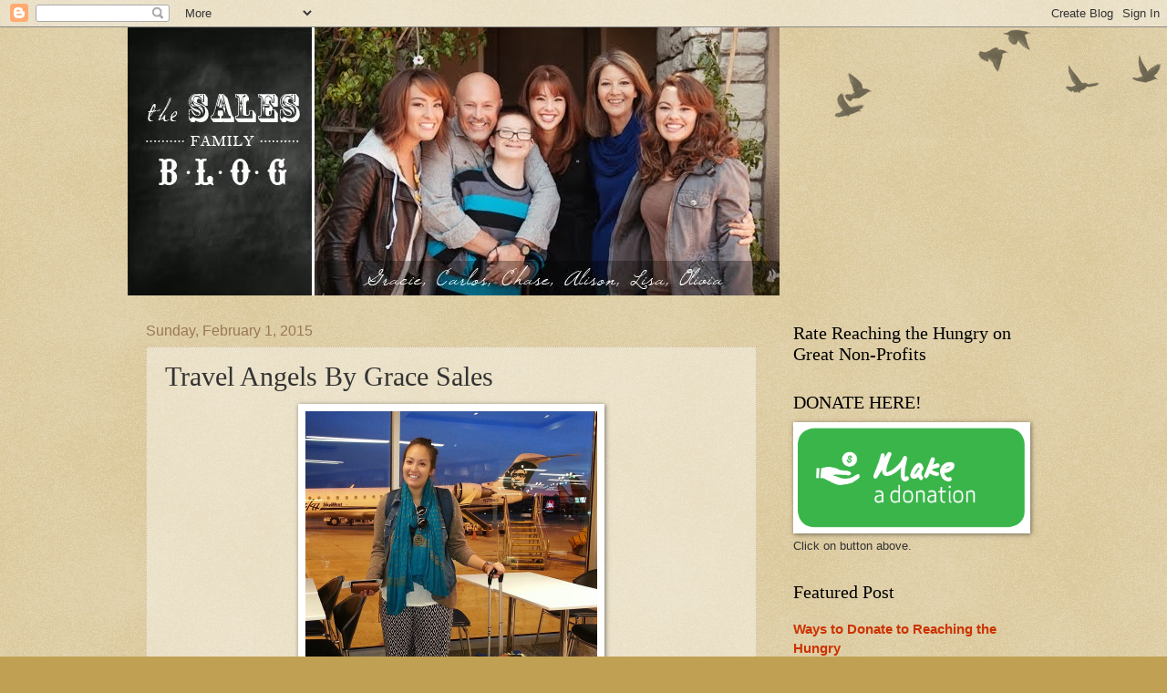

--- FILE ---
content_type: text/html; charset=UTF-8
request_url: https://www.salesministry.org/2015/02/travel-angels-by-grace-sales.html
body_size: 20924
content:
<!DOCTYPE html>
<html class='v2' dir='ltr' xmlns='http://www.w3.org/1999/xhtml' xmlns:b='http://www.google.com/2005/gml/b' xmlns:data='http://www.google.com/2005/gml/data' xmlns:expr='http://www.google.com/2005/gml/expr'>
<head>
<link href='https://www.blogger.com/static/v1/widgets/335934321-css_bundle_v2.css' rel='stylesheet' type='text/css'/>
<meta content='width=1100' name='viewport'/>
<meta content='text/html; charset=UTF-8' http-equiv='Content-Type'/>
<meta content='blogger' name='generator'/>
<link href='https://www.salesministry.org/favicon.ico' rel='icon' type='image/x-icon'/>
<link href='http://www.salesministry.org/2015/02/travel-angels-by-grace-sales.html' rel='canonical'/>
<link rel="alternate" type="application/atom+xml" title="Sales Family Ministry Newsletter - Atom" href="https://www.salesministry.org/feeds/posts/default" />
<link rel="alternate" type="application/rss+xml" title="Sales Family Ministry Newsletter - RSS" href="https://www.salesministry.org/feeds/posts/default?alt=rss" />
<link rel="service.post" type="application/atom+xml" title="Sales Family Ministry Newsletter - Atom" href="https://www.blogger.com/feeds/3022839975232008141/posts/default" />

<link rel="alternate" type="application/atom+xml" title="Sales Family Ministry Newsletter - Atom" href="https://www.salesministry.org/feeds/8341500159743387491/comments/default" />
<!--Can't find substitution for tag [blog.ieCssRetrofitLinks]-->
<link href='https://blogger.googleusercontent.com/img/b/R29vZ2xl/AVvXsEgXBvVof25wLjt26N6HZ6xB_2jLOnheMweVNQ3h9y_2AjcoH6HHb1KHqlr33OTmWDuukARLjuU6doIyxWKdLOFCUwGtWExrVClRzL9m60vTtxAYHz4ZktvPaLbS97DwQL_Xh19OGRi6E2Tl/s1600/Gracie+at+SAN.jpg' rel='image_src'/>
<meta content='http://www.salesministry.org/2015/02/travel-angels-by-grace-sales.html' property='og:url'/>
<meta content='Travel Angels By Grace Sales' property='og:title'/>
<meta content='This blog is about mission&#39;s work all around the world.' property='og:description'/>
<meta content='https://blogger.googleusercontent.com/img/b/R29vZ2xl/AVvXsEgXBvVof25wLjt26N6HZ6xB_2jLOnheMweVNQ3h9y_2AjcoH6HHb1KHqlr33OTmWDuukARLjuU6doIyxWKdLOFCUwGtWExrVClRzL9m60vTtxAYHz4ZktvPaLbS97DwQL_Xh19OGRi6E2Tl/w1200-h630-p-k-no-nu/Gracie+at+SAN.jpg' property='og:image'/>
<title>Sales Family Ministry Newsletter: Travel Angels By Grace Sales</title>
<style id='page-skin-1' type='text/css'><!--
/*
-----------------------------------------------
Blogger Template Style
Name:     Watermark
Designer: Blogger
URL:      www.blogger.com
----------------------------------------------- */
/* Use this with templates/1ktemplate-*.html */
/* Content
----------------------------------------------- */
body {
font: normal normal 14px Arial, Tahoma, Helvetica, FreeSans, sans-serif;
color: #333333;
background: #c0a154 url(//www.blogblog.com/1kt/watermark/body_background_birds.png) repeat scroll top left;
}
html body .content-outer {
min-width: 0;
max-width: 100%;
width: 100%;
}
.content-outer {
font-size: 92%;
}
a:link {
text-decoration:none;
color: #cc3300;
}
a:visited {
text-decoration:none;
color: #993322;
}
a:hover {
text-decoration:underline;
color: #ff3300;
}
.body-fauxcolumns .cap-top {
margin-top: 30px;
background: transparent url(//www.blogblog.com/1kt/watermark/body_overlay_birds.png) no-repeat scroll top right;
height: 121px;
}
.content-inner {
padding: 0;
}
/* Header
----------------------------------------------- */
.header-inner .Header .titlewrapper,
.header-inner .Header .descriptionwrapper {
padding-left: 20px;
padding-right: 20px;
}
.Header h1 {
font: normal normal 60px Georgia, Utopia, 'Palatino Linotype', Palatino, serif;
color: #ffffff;
text-shadow: 2px 2px rgba(0, 0, 0, .1);
}
.Header h1 a {
color: #ffffff;
}
.Header .description {
font-size: 140%;
color: #997755;
}
/* Tabs
----------------------------------------------- */
.tabs-inner .section {
margin: 0 20px;
}
.tabs-inner .PageList, .tabs-inner .LinkList, .tabs-inner .Labels {
margin-left: -11px;
margin-right: -11px;
background-color: transparent;
border-top: 0 solid #ffffff;
border-bottom: 0 solid #ffffff;
-moz-box-shadow: 0 0 0 rgba(0, 0, 0, .3);
-webkit-box-shadow: 0 0 0 rgba(0, 0, 0, .3);
-goog-ms-box-shadow: 0 0 0 rgba(0, 0, 0, .3);
box-shadow: 0 0 0 rgba(0, 0, 0, .3);
}
.tabs-inner .PageList .widget-content,
.tabs-inner .LinkList .widget-content,
.tabs-inner .Labels .widget-content {
margin: -3px -11px;
background: transparent none  no-repeat scroll right;
}
.tabs-inner .widget ul {
padding: 2px 25px;
max-height: 34px;
background: transparent none no-repeat scroll left;
}
.tabs-inner .widget li {
border: none;
}
.tabs-inner .widget li a {
display: inline-block;
padding: .25em 1em;
font: normal normal 20px Georgia, Utopia, 'Palatino Linotype', Palatino, serif;
color: #cc3300;
border-right: 1px solid #c0a154;
}
.tabs-inner .widget li:first-child a {
border-left: 1px solid #c0a154;
}
.tabs-inner .widget li.selected a, .tabs-inner .widget li a:hover {
color: #000000;
}
/* Headings
----------------------------------------------- */
h2 {
font: normal normal 20px Georgia, Utopia, 'Palatino Linotype', Palatino, serif;
color: #000000;
margin: 0 0 .5em;
}
h2.date-header {
font: normal normal 16px Arial, Tahoma, Helvetica, FreeSans, sans-serif;
color: #997755;
}
/* Main
----------------------------------------------- */
.main-inner .column-center-inner,
.main-inner .column-left-inner,
.main-inner .column-right-inner {
padding: 0 5px;
}
.main-outer {
margin-top: 0;
background: transparent none no-repeat scroll top left;
}
.main-inner {
padding-top: 30px;
}
.main-cap-top {
position: relative;
}
.main-cap-top .cap-right {
position: absolute;
height: 0;
width: 100%;
bottom: 0;
background: transparent none repeat-x scroll bottom center;
}
.main-cap-top .cap-left {
position: absolute;
height: 245px;
width: 280px;
right: 0;
bottom: 0;
background: transparent none no-repeat scroll bottom left;
}
/* Posts
----------------------------------------------- */
.post-outer {
padding: 15px 20px;
margin: 0 0 25px;
background: transparent url(//www.blogblog.com/1kt/watermark/post_background_birds.png) repeat scroll top left;
_background-image: none;
border: dotted 1px #ccbb99;
-moz-box-shadow: 0 0 0 rgba(0, 0, 0, .1);
-webkit-box-shadow: 0 0 0 rgba(0, 0, 0, .1);
-goog-ms-box-shadow: 0 0 0 rgba(0, 0, 0, .1);
box-shadow: 0 0 0 rgba(0, 0, 0, .1);
}
h3.post-title {
font: normal normal 30px Georgia, Utopia, 'Palatino Linotype', Palatino, serif;
margin: 0;
}
.comments h4 {
font: normal normal 30px Georgia, Utopia, 'Palatino Linotype', Palatino, serif;
margin: 1em 0 0;
}
.post-body {
font-size: 105%;
line-height: 1.5;
position: relative;
}
.post-header {
margin: 0 0 1em;
color: #997755;
}
.post-footer {
margin: 10px 0 0;
padding: 10px 0 0;
color: #997755;
border-top: dashed 1px #777777;
}
#blog-pager {
font-size: 140%
}
#comments .comment-author {
padding-top: 1.5em;
border-top: dashed 1px #777777;
background-position: 0 1.5em;
}
#comments .comment-author:first-child {
padding-top: 0;
border-top: none;
}
.avatar-image-container {
margin: .2em 0 0;
}
/* Comments
----------------------------------------------- */
.comments .comments-content .icon.blog-author {
background-repeat: no-repeat;
background-image: url([data-uri]);
}
.comments .comments-content .loadmore a {
border-top: 1px solid #777777;
border-bottom: 1px solid #777777;
}
.comments .continue {
border-top: 2px solid #777777;
}
/* Widgets
----------------------------------------------- */
.widget ul, .widget #ArchiveList ul.flat {
padding: 0;
list-style: none;
}
.widget ul li, .widget #ArchiveList ul.flat li {
padding: .35em 0;
text-indent: 0;
border-top: dashed 1px #777777;
}
.widget ul li:first-child, .widget #ArchiveList ul.flat li:first-child {
border-top: none;
}
.widget .post-body ul {
list-style: disc;
}
.widget .post-body ul li {
border: none;
}
.widget .zippy {
color: #777777;
}
.post-body img, .post-body .tr-caption-container, .Profile img, .Image img,
.BlogList .item-thumbnail img {
padding: 5px;
background: #fff;
-moz-box-shadow: 1px 1px 5px rgba(0, 0, 0, .5);
-webkit-box-shadow: 1px 1px 5px rgba(0, 0, 0, .5);
-goog-ms-box-shadow: 1px 1px 5px rgba(0, 0, 0, .5);
box-shadow: 1px 1px 5px rgba(0, 0, 0, .5);
}
.post-body img, .post-body .tr-caption-container {
padding: 8px;
}
.post-body .tr-caption-container {
color: #333333;
}
.post-body .tr-caption-container img {
padding: 0;
background: transparent;
border: none;
-moz-box-shadow: 0 0 0 rgba(0, 0, 0, .1);
-webkit-box-shadow: 0 0 0 rgba(0, 0, 0, .1);
-goog-ms-box-shadow: 0 0 0 rgba(0, 0, 0, .1);
box-shadow: 0 0 0 rgba(0, 0, 0, .1);
}
/* Footer
----------------------------------------------- */
.footer-outer {
color:#ccbb99;
background: #330000 url(//www.blogblog.com/1kt/watermark/body_background_navigator.png) repeat scroll top left;
}
.footer-outer a {
color: #ff7755;
}
.footer-outer a:visited {
color: #dd5533;
}
.footer-outer a:hover {
color: #ff9977;
}
.footer-outer .widget h2 {
color: #eeddbb;
}
/* Mobile
----------------------------------------------- */
body.mobile  {
background-size: 100% auto;
}
.mobile .body-fauxcolumn-outer {
background: transparent none repeat scroll top left;
}
html .mobile .mobile-date-outer {
border-bottom: none;
background: transparent url(//www.blogblog.com/1kt/watermark/post_background_birds.png) repeat scroll top left;
_background-image: none;
margin-bottom: 10px;
}
.mobile .main-inner .date-outer {
padding: 0;
}
.mobile .main-inner .date-header {
margin: 10px;
}
.mobile .main-cap-top {
z-index: -1;
}
.mobile .content-outer {
font-size: 100%;
}
.mobile .post-outer {
padding: 10px;
}
.mobile .main-cap-top .cap-left {
background: transparent none no-repeat scroll bottom left;
}
.mobile .body-fauxcolumns .cap-top {
margin: 0;
}
.mobile-link-button {
background: transparent url(//www.blogblog.com/1kt/watermark/post_background_birds.png) repeat scroll top left;
}
.mobile-link-button a:link, .mobile-link-button a:visited {
color: #cc3300;
}
.mobile-index-date .date-header {
color: #997755;
}
.mobile-index-contents {
color: #333333;
}
.mobile .tabs-inner .section {
margin: 0;
}
.mobile .tabs-inner .PageList {
margin-left: 0;
margin-right: 0;
}
.mobile .tabs-inner .PageList .widget-content {
margin: 0;
color: #000000;
background: transparent url(//www.blogblog.com/1kt/watermark/post_background_birds.png) repeat scroll top left;
}
.mobile .tabs-inner .PageList .widget-content .pagelist-arrow {
border-left: 1px solid #c0a154;
}

--></style>
<style id='template-skin-1' type='text/css'><!--
body {
min-width: 1000px;
}
.content-outer, .content-fauxcolumn-outer, .region-inner {
min-width: 1000px;
max-width: 1000px;
_width: 1000px;
}
.main-inner .columns {
padding-left: 0;
padding-right: 290px;
}
.main-inner .fauxcolumn-center-outer {
left: 0;
right: 290px;
/* IE6 does not respect left and right together */
_width: expression(this.parentNode.offsetWidth -
parseInt("0") -
parseInt("290px") + 'px');
}
.main-inner .fauxcolumn-left-outer {
width: 0;
}
.main-inner .fauxcolumn-right-outer {
width: 290px;
}
.main-inner .column-left-outer {
width: 0;
right: 100%;
margin-left: -0;
}
.main-inner .column-right-outer {
width: 290px;
margin-right: -290px;
}
#layout {
min-width: 0;
}
#layout .content-outer {
min-width: 0;
width: 800px;
}
#layout .region-inner {
min-width: 0;
width: auto;
}
--></style>
<script type='text/javascript'>
        (function(i,s,o,g,r,a,m){i['GoogleAnalyticsObject']=r;i[r]=i[r]||function(){
        (i[r].q=i[r].q||[]).push(arguments)},i[r].l=1*new Date();a=s.createElement(o),
        m=s.getElementsByTagName(o)[0];a.async=1;a.src=g;m.parentNode.insertBefore(a,m)
        })(window,document,'script','https://www.google-analytics.com/analytics.js','ga');
        ga('create', 'UA-7089683-3', 'auto', 'blogger');
        ga('blogger.send', 'pageview');
      </script>
<link href='https://www.blogger.com/dyn-css/authorization.css?targetBlogID=3022839975232008141&amp;zx=47a6a770-cf99-4874-8466-f63e35d22e1b' media='none' onload='if(media!=&#39;all&#39;)media=&#39;all&#39;' rel='stylesheet'/><noscript><link href='https://www.blogger.com/dyn-css/authorization.css?targetBlogID=3022839975232008141&amp;zx=47a6a770-cf99-4874-8466-f63e35d22e1b' rel='stylesheet'/></noscript>
<meta name='google-adsense-platform-account' content='ca-host-pub-1556223355139109'/>
<meta name='google-adsense-platform-domain' content='blogspot.com'/>

<!-- data-ad-client=ca-pub-6500933927937901 -->

</head>
<body class='loading variant-birds'>
<div class='navbar section' id='navbar' name='Navbar'><div class='widget Navbar' data-version='1' id='Navbar1'><script type="text/javascript">
    function setAttributeOnload(object, attribute, val) {
      if(window.addEventListener) {
        window.addEventListener('load',
          function(){ object[attribute] = val; }, false);
      } else {
        window.attachEvent('onload', function(){ object[attribute] = val; });
      }
    }
  </script>
<div id="navbar-iframe-container"></div>
<script type="text/javascript" src="https://apis.google.com/js/platform.js"></script>
<script type="text/javascript">
      gapi.load("gapi.iframes:gapi.iframes.style.bubble", function() {
        if (gapi.iframes && gapi.iframes.getContext) {
          gapi.iframes.getContext().openChild({
              url: 'https://www.blogger.com/navbar/3022839975232008141?po\x3d8341500159743387491\x26origin\x3dhttps://www.salesministry.org',
              where: document.getElementById("navbar-iframe-container"),
              id: "navbar-iframe"
          });
        }
      });
    </script><script type="text/javascript">
(function() {
var script = document.createElement('script');
script.type = 'text/javascript';
script.src = '//pagead2.googlesyndication.com/pagead/js/google_top_exp.js';
var head = document.getElementsByTagName('head')[0];
if (head) {
head.appendChild(script);
}})();
</script>
</div></div>
<div class='body-fauxcolumns'>
<div class='fauxcolumn-outer body-fauxcolumn-outer'>
<div class='cap-top'>
<div class='cap-left'></div>
<div class='cap-right'></div>
</div>
<div class='fauxborder-left'>
<div class='fauxborder-right'></div>
<div class='fauxcolumn-inner'>
</div>
</div>
<div class='cap-bottom'>
<div class='cap-left'></div>
<div class='cap-right'></div>
</div>
</div>
</div>
<div class='content'>
<div class='content-fauxcolumns'>
<div class='fauxcolumn-outer content-fauxcolumn-outer'>
<div class='cap-top'>
<div class='cap-left'></div>
<div class='cap-right'></div>
</div>
<div class='fauxborder-left'>
<div class='fauxborder-right'></div>
<div class='fauxcolumn-inner'>
</div>
</div>
<div class='cap-bottom'>
<div class='cap-left'></div>
<div class='cap-right'></div>
</div>
</div>
</div>
<div class='content-outer'>
<div class='content-cap-top cap-top'>
<div class='cap-left'></div>
<div class='cap-right'></div>
</div>
<div class='fauxborder-left content-fauxborder-left'>
<div class='fauxborder-right content-fauxborder-right'></div>
<div class='content-inner'>
<header>
<div class='header-outer'>
<div class='header-cap-top cap-top'>
<div class='cap-left'></div>
<div class='cap-right'></div>
</div>
<div class='fauxborder-left header-fauxborder-left'>
<div class='fauxborder-right header-fauxborder-right'></div>
<div class='region-inner header-inner'>
<div class='header section' id='header' name='Header'><div class='widget Header' data-version='1' id='Header1'>
<div id='header-inner'>
<a href='https://www.salesministry.org/' style='display: block'>
<img alt="Sales Family Ministry Newsletter" height="294px; " id="Header1_headerimg" src="//2.bp.blogspot.com/-_EMaSVR_ugU/Uo2Cd8-jElI/AAAAAAAAPqg/cEinuKqoIso/s740/BlogHeader2014.jpg" style="display: block" width="715px; ">
</a>
</div>
</div></div>
</div>
</div>
<div class='header-cap-bottom cap-bottom'>
<div class='cap-left'></div>
<div class='cap-right'></div>
</div>
</div>
</header>
<div class='tabs-outer'>
<div class='tabs-cap-top cap-top'>
<div class='cap-left'></div>
<div class='cap-right'></div>
</div>
<div class='fauxborder-left tabs-fauxborder-left'>
<div class='fauxborder-right tabs-fauxborder-right'></div>
<div class='region-inner tabs-inner'>
<div class='tabs section' id='crosscol' name='Cross-Column'><div class='widget Translate' data-version='1' id='Translate1'>
<h2 class='title'>Translate This Site to Another Language</h2>
<div id='google_translate_element'></div>
<script>
    function googleTranslateElementInit() {
      new google.translate.TranslateElement({
        pageLanguage: 'en',
        autoDisplay: 'true',
        layout: google.translate.TranslateElement.InlineLayout.SIMPLE
      }, 'google_translate_element');
    }
  </script>
<script src='//translate.google.com/translate_a/element.js?cb=googleTranslateElementInit'></script>
<div class='clear'></div>
</div></div>
<div class='tabs no-items section' id='crosscol-overflow' name='Cross-Column 2'></div>
</div>
</div>
<div class='tabs-cap-bottom cap-bottom'>
<div class='cap-left'></div>
<div class='cap-right'></div>
</div>
</div>
<div class='main-outer'>
<div class='main-cap-top cap-top'>
<div class='cap-left'></div>
<div class='cap-right'></div>
</div>
<div class='fauxborder-left main-fauxborder-left'>
<div class='fauxborder-right main-fauxborder-right'></div>
<div class='region-inner main-inner'>
<div class='columns fauxcolumns'>
<div class='fauxcolumn-outer fauxcolumn-center-outer'>
<div class='cap-top'>
<div class='cap-left'></div>
<div class='cap-right'></div>
</div>
<div class='fauxborder-left'>
<div class='fauxborder-right'></div>
<div class='fauxcolumn-inner'>
</div>
</div>
<div class='cap-bottom'>
<div class='cap-left'></div>
<div class='cap-right'></div>
</div>
</div>
<div class='fauxcolumn-outer fauxcolumn-left-outer'>
<div class='cap-top'>
<div class='cap-left'></div>
<div class='cap-right'></div>
</div>
<div class='fauxborder-left'>
<div class='fauxborder-right'></div>
<div class='fauxcolumn-inner'>
</div>
</div>
<div class='cap-bottom'>
<div class='cap-left'></div>
<div class='cap-right'></div>
</div>
</div>
<div class='fauxcolumn-outer fauxcolumn-right-outer'>
<div class='cap-top'>
<div class='cap-left'></div>
<div class='cap-right'></div>
</div>
<div class='fauxborder-left'>
<div class='fauxborder-right'></div>
<div class='fauxcolumn-inner'>
</div>
</div>
<div class='cap-bottom'>
<div class='cap-left'></div>
<div class='cap-right'></div>
</div>
</div>
<!-- corrects IE6 width calculation -->
<div class='columns-inner'>
<div class='column-center-outer'>
<div class='column-center-inner'>
<div class='main section' id='main' name='Main'><div class='widget Blog' data-version='1' id='Blog1'>
<div class='blog-posts hfeed'>

          <div class="date-outer">
        
<h2 class='date-header'><span>Sunday, February 1, 2015</span></h2>

          <div class="date-posts">
        
<div class='post-outer'>
<div class='post hentry' itemprop='blogPost' itemscope='itemscope' itemtype='http://schema.org/BlogPosting'>
<meta content='https://blogger.googleusercontent.com/img/b/R29vZ2xl/AVvXsEgXBvVof25wLjt26N6HZ6xB_2jLOnheMweVNQ3h9y_2AjcoH6HHb1KHqlr33OTmWDuukARLjuU6doIyxWKdLOFCUwGtWExrVClRzL9m60vTtxAYHz4ZktvPaLbS97DwQL_Xh19OGRi6E2Tl/s1600/Gracie+at+SAN.jpg' itemprop='image_url'/>
<meta content='3022839975232008141' itemprop='blogId'/>
<meta content='8341500159743387491' itemprop='postId'/>
<a name='8341500159743387491'></a>
<h3 class='post-title entry-title' itemprop='name'>
Travel Angels By Grace Sales
</h3>
<div class='post-header'>
<div class='post-header-line-1'></div>
</div>
<div class='post-body entry-content' id='post-body-8341500159743387491' itemprop='description articleBody'>
<table align="center" cellpadding="0" cellspacing="0" class="tr-caption-container" style="margin-left: auto; margin-right: auto; text-align: center;"><tbody>
<tr><td style="text-align: center;"><a href="https://blogger.googleusercontent.com/img/b/R29vZ2xl/AVvXsEgXBvVof25wLjt26N6HZ6xB_2jLOnheMweVNQ3h9y_2AjcoH6HHb1KHqlr33OTmWDuukARLjuU6doIyxWKdLOFCUwGtWExrVClRzL9m60vTtxAYHz4ZktvPaLbS97DwQL_Xh19OGRi6E2Tl/s1600/Gracie+at+SAN.jpg" imageanchor="1" style="margin-left: auto; margin-right: auto;"><img border="0" height="320" src="https://blogger.googleusercontent.com/img/b/R29vZ2xl/AVvXsEgXBvVof25wLjt26N6HZ6xB_2jLOnheMweVNQ3h9y_2AjcoH6HHb1KHqlr33OTmWDuukARLjuU6doIyxWKdLOFCUwGtWExrVClRzL9m60vTtxAYHz4ZktvPaLbS97DwQL_Xh19OGRi6E2Tl/s1600/Gracie+at+SAN.jpg" width="320" /></a></td></tr>
<tr><td class="tr-caption" style="text-align: center;"><em><strong><span style="font-size: small;">Grace at San Diego Airport ready to GO!</span></strong></em></td></tr>
</tbody></table>
<b style="font-weight: normal;"><span style="background-color: transparent; color: #222222; font-family: Arial; font-size: 16px; font-style: normal; font-variant: normal; font-weight: normal; text-decoration: none; vertical-align: baseline;">By the time I landed in Manila I&#8217;d taken 3 flights and endured over 21 hours in layovers. I was jetlagged and ready to see someone who offered me more conversation then just asking what I would like to drink or eat. As I got off the plane I had to go through a health form line, go through customs, and collect my bags and then find my friend Lucena who was picking me up. Every line was long and the luggage carousels were congested. I have traveled through many international airports and Manila is the only one that makes me feel unsafe.</span>
</b><br />
<div dir="ltr" style="line-height: 1; margin-bottom: 14pt; margin-top: 0pt;">
<b style="font-weight: normal;"><span style="background-color: transparent; color: #222222; font-family: Arial; font-size: 16px; font-style: normal; font-variant: normal; font-weight: normal; text-decoration: none; vertical-align: baseline;"></span></b><br />
&#65279;<br />
<table cellpadding="0" cellspacing="0" class="tr-caption-container" style="float: right;"><tbody>
<tr><td style="text-align: center;"><a href="https://blogger.googleusercontent.com/img/b/R29vZ2xl/AVvXsEheIRwBx169JYYKw2rYxET_RYXIWiGG24ndOdIJmuvclxRLkuwHJX14fsnl89ar7Qe_kzttlL_2vuLj4et3eZRbsVTwkjFjfJvZAFgi4it5DPBaX76n4SegmIED2cqUn4ZoEX5p-0iLb0rO/s1600/Flight+on+way+to+Philippines+01.jpg" imageanchor="1" style="clear: right; margin-bottom: 1em; margin-left: auto; margin-right: auto;"><img border="0" height="320" src="https://blogger.googleusercontent.com/img/b/R29vZ2xl/AVvXsEheIRwBx169JYYKw2rYxET_RYXIWiGG24ndOdIJmuvclxRLkuwHJX14fsnl89ar7Qe_kzttlL_2vuLj4et3eZRbsVTwkjFjfJvZAFgi4it5DPBaX76n4SegmIED2cqUn4ZoEX5p-0iLb0rO/s1600/Flight+on+way+to+Philippines+01.jpg" width="320" /></a></td></tr>
<tr><td class="tr-caption" style="text-align: center;"><em><strong><span style="font-size: small;">Up up and away!</span></strong></em></td></tr>
</tbody></table>
<b style="font-weight: normal;"><span style="background-color: transparent; color: #222222; font-family: Arial; font-size: 16px; font-style: normal; font-variant: normal; font-weight: normal; text-decoration: none; vertical-align: baseline;">As I waited in line for customs a lady began to speak to me in Tagalog. I think she noticed the confused and tired look on my face as she quickly corrected herself and said in a perfect American accent "Oh I am sorry I thought you were Philippino". I said "no sorry" and she began to ask me if I was there on a missions trip. I was puzzled as to how she possibly could have known. I then learned that she had just lumped me with the only other "white people" going through customs and that they were a Baptist church group. However, her question opened up the door to other questions, and a nice conversation. She then began to thank me for coming to serve her people and then she introduced me to the couple who was standing in line in front of me. The couple was an older Philippino lady and her American husband coming to visit her family. The couple and the &#8220;Tagalog&#8221; lady began to ask more about where I was headed, what ministry I was a part of and how long I planned to be in Manila. We came to the conclusion that I needed to meet my friend Lucena at Terminal 1 which would require a bus ride. &nbsp;The &#8220;Tagalog&#8221; lady told me that it wouldn't be safe if I wandered around looking lost on my own and the older couple agreed. &nbsp;Fortunately the couple had a layover and also need to catch a bus to a different terminal. &nbsp;They insisted that I that I stay with them and they would help me get to the bus station and help me exchange some money. </span></b></div>
<div dir="ltr" style="line-height: 1; margin-bottom: 14pt; margin-top: 0pt;">
<table cellpadding="0" cellspacing="0" class="tr-caption-container" style="float: left;"><tbody>
<tr><td style="text-align: center;"><a href="https://blogger.googleusercontent.com/img/b/R29vZ2xl/AVvXsEjP7QeTsybe-TVe-NcT9gFhyCbTu98DOuNUnlKraFMYrOgh-QmLb4YCX_G6G_d70nKcGWxiGytBbme3IcwVZ5hTuGD1cY3ziubfGYtVIiOAYsIVxXbFjb7cCR4BYqwPeLCDtYMLkXyAc5nt/s1600/Grace+in+Duba+01.jpg" imageanchor="1" style="clear: left; margin-bottom: 1em; margin-left: auto; margin-right: auto;"><img border="0" height="320" src="https://blogger.googleusercontent.com/img/b/R29vZ2xl/AVvXsEjP7QeTsybe-TVe-NcT9gFhyCbTu98DOuNUnlKraFMYrOgh-QmLb4YCX_G6G_d70nKcGWxiGytBbme3IcwVZ5hTuGD1cY3ziubfGYtVIiOAYsIVxXbFjb7cCR4BYqwPeLCDtYMLkXyAc5nt/s1600/Grace+in+Duba+01.jpg" width="255" /></a></td></tr>
<tr><td class="tr-caption" style="text-align: center;"><em><strong><span style="font-size: small;">Grace in Duba Airport half way there.</span></strong></em></td></tr>
</tbody></table>
<b style="font-weight: normal;"><span style="background-color: transparent; color: #222222; font-family: Arial; font-size: 16px; font-style: normal; font-variant: normal; font-weight: normal; text-decoration: none; vertical-align: baseline;">After going through customs I began to look for my luggage. Since many flights had just landed there was not a single baggage cart available. It was so crowded I couldn&#8217;t possibly get close enough to even see my bags. I began to pray. The husband of the couple then came over to me and asked me to describe my luggage. He then pushed his way through the crowds while I waited with a cart he found for me. As I watched him collect my bags I realized there would have been no way I could have even lifted my bags off the carousel. &nbsp;Then the couple took me to exchange some money, walked me to the airport bus and made sure it was the one I needed. &nbsp;They both hugged me and kissed my cheek and said "God bless you and keep you safe."</span></b></div>
<div dir="ltr" style="line-height: 1; margin-bottom: 14pt; margin-top: 0pt;">
<b style="font-weight: normal;"><span style="background-color: transparent; color: #222222; font-family: Arial; font-size: 16px; font-style: normal; font-variant: normal; font-weight: normal; text-decoration: none; vertical-align: baseline;">As I sat on the bus I couldn't help but thank God profusely for providing for me. I was amazed by how that whole situation had worked out. How God worked every detail even down to having a nice conversation in the 45 minute long line through customs to someone strong to help get my bags for me.</span></b></div>
<div dir="ltr" style="line-height: 1; margin-bottom: 14pt; margin-top: 0pt;">
<b style="font-weight: normal;"><span style="background-color: transparent; color: #222222; font-family: Arial; font-size: 16px; font-style: normal; font-variant: normal; font-weight: normal; text-decoration: none; vertical-align: baseline;">The bus delivered me to Terminal 1, Departures. Of course, I needed to meet my friend at Terminal 1, Arrivals. As I began to worry and feel alone and lost, I began to pray again and just then a security guard came up to me and asked how he could help me. I explained where I needed to meet my friend and he said it would be best if I waited with him and his team and just called her. His partner let me use her phone and I was able to call Lucena and arrange for her to pick me up there. The guards gave me a chair to sit down on next to them and I waited with all the luggage at the curb for Lucena.</span></b><br />
<b style="font-weight: normal;"><span style="color: #222222; font-family: Arial;"></span></b><br />
<table align="center" cellpadding="0" cellspacing="0" class="tr-caption-container" style="margin-left: auto; margin-right: auto; text-align: center;"><tbody>
<tr><td style="text-align: center;"><a href="https://blogger.googleusercontent.com/img/b/R29vZ2xl/AVvXsEhDRD8HWUoDeuGdeyipljCDtFMe_sL_RdgIJt7sjtCad6geuKdkYGjXzbfmZZH9Zjiydn2d5P7SG2ER3FFsoVHaGJUcefGyI15DEssRYfTAxPklXWNO4LQ7bf5DpCwn0S7fDCWwoJgl9Kah/s1600/Grace+and+Lucena+01.jpg" imageanchor="1" style="margin-left: auto; margin-right: auto;"><img border="0" height="240" src="https://blogger.googleusercontent.com/img/b/R29vZ2xl/AVvXsEhDRD8HWUoDeuGdeyipljCDtFMe_sL_RdgIJt7sjtCad6geuKdkYGjXzbfmZZH9Zjiydn2d5P7SG2ER3FFsoVHaGJUcefGyI15DEssRYfTAxPklXWNO4LQ7bf5DpCwn0S7fDCWwoJgl9Kah/s1600/Grace+and+Lucena+01.jpg" width="320" /></a></td></tr>
<tr><td class="tr-caption" style="text-align: center;"><em><strong><span style="font-size: small;">Grace and her friend Lucena in Manila.</span></strong></em></td></tr>
</tbody></table>
<b style="font-weight: normal;"><span style="background-color: transparent; color: #222222; font-family: Arial; font-size: 16px; font-style: normal; font-variant: normal; font-weight: normal; text-decoration: none; vertical-align: baseline;">Again, I sat there thanking God and thinking how incredible that all the details had been worked out for me. He had sent me several angels to guide me and guard me and at that moment I felt so loved and surrounded by my family back home. I knew without a doubt that I wasn't alone, that all of these angels were there because people were praying for me. I wasn't alone in any step of the way nor would I be in the future because I had a group of people who were praying for every detail for me.</span></b></div>
<div dir="ltr" style="line-height: 1.0791; margin-bottom: 8pt; margin-top: 0pt;">
<b style="font-weight: normal;"><span style="background-color: transparent; color: #222222; font-family: Arial; font-size: 16px; font-style: normal; font-variant: normal; font-weight: normal; text-decoration: none; vertical-align: baseline;">And so, I want to thank you for your prayers, and ask you to never cease. &nbsp;Please keep praying!</span><span style="background-color: transparent; color: #222222; font-family: Arial; font-size: 16px; font-style: normal; font-variant: normal; font-weight: normal; text-decoration: none; vertical-align: baseline;">&nbsp;</span></b></div>
<div dir="ltr" style="line-height: 1.0791; margin-bottom: 8pt; margin-top: 0pt; text-align: center;">
<b style="font-weight: normal;"><span style="color: red; font-family: Arial;"><strong>If you are interested in&nbsp;supporting Grace's Ministry.</strong></span></b><span style="font-weight: bold;"></span><br />
<span id="docs-internal-guid-11c81ff2-5521-d420-c96b-e69f32b3677d">
</span></div>
<span style="font-weight: bold;">&nbsp; &nbsp; &nbsp; &nbsp; &nbsp; &nbsp; &nbsp; &nbsp; &nbsp; &nbsp; &nbsp; &nbsp; &nbsp; &nbsp; &nbsp; &nbsp; &nbsp; &nbsp; &nbsp; &nbsp; &nbsp;</span><br />
<form action="https://www.paypal.com/cgi-bin/webscr" method="post" target="_top">
<input name="cmd" type="hidden" value="_s-xclick" />
<input name="hosted_button_id" type="hidden" value="VPENAMZFFB6RG" />
&nbsp; &nbsp; &nbsp; &nbsp; &nbsp; &nbsp; &nbsp; &nbsp; &nbsp; &nbsp; &nbsp; &nbsp; &nbsp; &nbsp; &nbsp; &nbsp; &nbsp; &nbsp; &nbsp; &nbsp; &nbsp; &nbsp; &nbsp; &nbsp; &nbsp; &nbsp; &nbsp; &nbsp; &nbsp; &nbsp;&nbsp;<input alt="PayPal - The safer, easier way to pay online!" border="0" name="submit" src="https://www.paypalobjects.com/en_US/i/btn/btn_donateCC_LG.gif" type="image" /><br />
<span style="font-size: x-small;"><span style="color: #333333; font-family: Arial, Helvetica, sans-serif;"><span style="line-height: 15.45px;">You will&nbsp;receive a&nbsp;tax-deducible receipt. Click on the donation button, or write your check &amp; send it to the following 501(c)3 non-profit&nbsp;organization...&nbsp;&nbsp;</span></span></span><br />
<span style="font-size: x-small;"><b style="font-size: small;"><span style="font-family: Arial, Helvetica, sans-serif; line-height: 15.45px;"><span style="color: black;"><a href="http://www.reachingthehungry.org/" style="line-height: 15.45px; text-decoration: none;">Reaching the Hungry</a>;&nbsp;</span></span><span style="color: #333333; font-family: Arial, Helvetica, sans-serif; line-height: 15.45px;">755 Vista Canyon Circle;&nbsp;</span><span style="color: #333333; font-family: Arial, Helvetica, sans-serif; line-height: 15.45px;">Vista, CA 92084.</span></b></span></form>
<em><strong>"The lord says, &#8220;I will guide you along the best pathway for your life. I will advise you and watch over you. So rejoice in the lord and be glad, all you who obey him! Shout for joy, all you whose hearts are pure!"&nbsp; </strong></em>&nbsp;  Psalms 32:8, 11 NLT
<br />
<br />
<form action="http://oi.vresp.com?fid=5c140dc032" method="post" onsubmit="window.open( 'http://www.verticalresponse.com', 'vr_optin_popup', 'scrollbars=yes,width=1000,height=700' ); return true;" target="vr_optin_popup">
<div style="background: rgb(74, 168, 146); border: 1px solid rgb(0, 61, 47); font-family: verdana; font-size: 11px; padding: 10px; width: 160px;">
<strong><span style="color: black;">Sign-up for Our Ministry Newsletter</span></strong>
    <br />
<div style="margin-bottom: 10px; margin-top: 10px; text-align: right;">
<span style="color: red;">* </span><span style="color: black;">required</span></div>
<label style="color: black;">Email Address:</label>    <span style="color: red;">* </span>
    <br />
<input name="email_address" size="15" style="border: 1px solid rgb(153, 153, 153); margin-bottom: 5px; margin-top: 5px; padding: 3px;" />
    <br />
<label style="color: black;">First Name:</label>    <span style="color: red;">* </span>
    <br />
<input name="first_name" size="15" style="border: 1px solid rgb(153, 153, 153); margin-bottom: 5px; margin-top: 5px; padding: 3px;" />
    <br />
<label style="color: black;">Last Name:</label>    <span style="color: red;">* </span>
    <br />
<input name="last_name" size="15" style="border: 1px solid rgb(153, 153, 153); margin-bottom: 5px; margin-top: 5px; padding: 3px;" />
    <br />
<label style="color: black;">Church:</label>
    <br />
<input name="Church" size="15" style="border: 1px solid rgb(153, 153, 153); margin-bottom: 5px; margin-top: 5px; padding: 3px;" />
    <br />
<input style="border: 1px solid rgb(153, 153, 153); margin-top: 5px; padding: 3px;" type="submit" value="Join Now" /><br />
<br /></div>
</form>
<div style='clear: both;'></div>
</div>
<div class='post-footer'>
<div class='post-footer-line post-footer-line-1'><span class='post-author vcard'>
Posted by
<span class='fn' itemprop='author' itemscope='itemscope' itemtype='http://schema.org/Person'>
<meta content='https://www.blogger.com/profile/17360457857954569475' itemprop='url'/>
<a class='g-profile' href='https://www.blogger.com/profile/17360457857954569475' rel='author' title='author profile'>
<span itemprop='name'>Carlos Sales</span>
</a>
</span>
</span>
<span class='post-timestamp'>
at
<meta content='http://www.salesministry.org/2015/02/travel-angels-by-grace-sales.html' itemprop='url'/>
<a class='timestamp-link' href='https://www.salesministry.org/2015/02/travel-angels-by-grace-sales.html' rel='bookmark' title='permanent link'><abbr class='published' itemprop='datePublished' title='2015-02-01T22:02:00-08:00'>10:02&#8239;PM</abbr></a>
</span>
<span class='post-icons'>
<span class='item-action'>
<a href='https://www.blogger.com/email-post/3022839975232008141/8341500159743387491' title='Email Post'>
<img alt='' class='icon-action' height='13' src='//img1.blogblog.com/img/icon18_email.gif' width='18'/>
</a>
</span>
<span class='item-control blog-admin pid-1477116689'>
<a href='https://www.blogger.com/post-edit.g?blogID=3022839975232008141&postID=8341500159743387491&from=pencil' title='Edit Post'>
<img alt='' class='icon-action' height='18' src='https://resources.blogblog.com/img/icon18_edit_allbkg.gif' width='18'/>
</a>
</span>
</span>
<div class='post-share-buttons goog-inline-block'>
<a class='goog-inline-block share-button sb-email' href='https://www.blogger.com/share-post.g?blogID=3022839975232008141&postID=8341500159743387491&target=email' target='_blank' title='Email This'><span class='share-button-link-text'>Email This</span></a><a class='goog-inline-block share-button sb-blog' href='https://www.blogger.com/share-post.g?blogID=3022839975232008141&postID=8341500159743387491&target=blog' onclick='window.open(this.href, "_blank", "height=270,width=475"); return false;' target='_blank' title='BlogThis!'><span class='share-button-link-text'>BlogThis!</span></a><a class='goog-inline-block share-button sb-twitter' href='https://www.blogger.com/share-post.g?blogID=3022839975232008141&postID=8341500159743387491&target=twitter' target='_blank' title='Share to X'><span class='share-button-link-text'>Share to X</span></a><a class='goog-inline-block share-button sb-facebook' href='https://www.blogger.com/share-post.g?blogID=3022839975232008141&postID=8341500159743387491&target=facebook' onclick='window.open(this.href, "_blank", "height=430,width=640"); return false;' target='_blank' title='Share to Facebook'><span class='share-button-link-text'>Share to Facebook</span></a><a class='goog-inline-block share-button sb-pinterest' href='https://www.blogger.com/share-post.g?blogID=3022839975232008141&postID=8341500159743387491&target=pinterest' target='_blank' title='Share to Pinterest'><span class='share-button-link-text'>Share to Pinterest</span></a>
</div>
<span class='post-backlinks post-comment-link'>
</span>
<span class='post-labels'>
Labels:
<a href='https://www.salesministry.org/search/label/Grace%20Sales%20-%20Ministry%20Blog' rel='tag'>Grace Sales - Ministry Blog</a>,
<a href='https://www.salesministry.org/search/label/Philippines' rel='tag'>Philippines</a>
</span>
</div>
<div class='post-footer-line post-footer-line-2'><span class='reaction-buttons'>
</span>
</div>
<div class='post-footer-line post-footer-line-3'><span class='post-comment-link'>
</span>
</div>
</div>
</div>
<div class='comments' id='comments'>
<a name='comments'></a>
<h4>No comments:</h4>
<div id='Blog1_comments-block-wrapper'>
<dl class='avatar-comment-indent' id='comments-block'>
</dl>
</div>
<p class='comment-footer'>
<div class='comment-form'>
<a name='comment-form'></a>
<h4 id='comment-post-message'>Post a Comment</h4>
<p><b>Thank you for your words of encouragement.  The Sales Family</b></p>
<a href='https://www.blogger.com/comment/frame/3022839975232008141?po=8341500159743387491&hl=en&saa=85391&origin=https://www.salesministry.org' id='comment-editor-src'></a>
<iframe allowtransparency='true' class='blogger-iframe-colorize blogger-comment-from-post' frameborder='0' height='410px' id='comment-editor' name='comment-editor' src='' width='100%'></iframe>
<script src='https://www.blogger.com/static/v1/jsbin/2830521187-comment_from_post_iframe.js' type='text/javascript'></script>
<script type='text/javascript'>
      BLOG_CMT_createIframe('https://www.blogger.com/rpc_relay.html');
    </script>
</div>
</p>
</div>
</div>

        </div></div>
      
</div>
<div class='blog-pager' id='blog-pager'>
<span id='blog-pager-newer-link'>
<a class='blog-pager-newer-link' href='https://www.salesministry.org/2015/02/mexico-medical-outreach-feb-28-2015.html' id='Blog1_blog-pager-newer-link' title='Newer Post'>Newer Post</a>
</span>
<span id='blog-pager-older-link'>
<a class='blog-pager-older-link' href='https://www.salesministry.org/2015/01/rth-2015-missions-trip.html' id='Blog1_blog-pager-older-link' title='Older Post'>Older Post</a>
</span>
<a class='home-link' href='https://www.salesministry.org/'>Home</a>
</div>
<div class='clear'></div>
<div class='post-feeds'>
<div class='feed-links'>
Subscribe to:
<a class='feed-link' href='https://www.salesministry.org/feeds/8341500159743387491/comments/default' target='_blank' type='application/atom+xml'>Post Comments (Atom)</a>
</div>
</div>
</div></div>
</div>
</div>
<div class='column-left-outer'>
<div class='column-left-inner'>
<aside>
</aside>
</div>
</div>
<div class='column-right-outer'>
<div class='column-right-inner'>
<aside>
<div class='sidebar section' id='sidebar-right-1'><div class='widget HTML' data-version='1' id='HTML3'>
<h2 class='title'>Rate Reaching the Hungry on Great Non-Profits</h2>
<div class='widget-content'>
<script type="text/javascript">
     gnp_url = 'reaching-the-hungry';gnp_num = '1';
</script>
<script src="https://greatnonprofits.org/js/api/badge_reviews.js" type="text/javascript"></script>
<noscript> <a href="https://greatnonprofits.org/org/reaching-the-hungry/?badge=1"> <img alt="Review Reaching the Hungry on Great Nonprofits" title="Review Reaching the Hungry on Great Nonprofits" src="//cdn.greatnonprofits.org/images/great-nonprofits.gif?id=996613484" /> </a></noscript>
</div>
<div class='clear'></div>
</div><div class='widget Image' data-version='1' id='Image6'>
<h2>DONATE HERE!</h2>
<div class='widget-content'>
<a href='https://reachingthehungry.z2systems.com/np/clients/reachingthehungry/donation.jsp?campaign=61&'>
<img alt='DONATE HERE!' height='126' id='Image6_img' src='//3.bp.blogspot.com/-vg6N2w5hyXU/XGc0KyU-RCI/AAAAAAAC7L0/I8-wHOb__x83oxeLe_YFf-ZB7LgyPU_IACK4BGAYYCw/s1600/donation.png' width='282'/>
</a>
<br/>
<span class='caption'>Click on button above.</span>
</div>
<div class='clear'></div>
</div><div class='widget FeaturedPost' data-version='1' id='FeaturedPost1'>
<h2 class='title'>Featured Post</h2>
<div class='post-summary'>
<h3><a href='https://www.salesministry.org/2014/06/ways-to-donate-to-reaching-hungry.html'>Ways to Donate to Reaching the Hungry</a></h3>
<img class='image' src='https://blogger.googleusercontent.com/img/b/R29vZ2xl/AVvXsEh4hI8FnYUUB7LZevLY82z5G-KPZt3lDJt5tzieQa6SySphEd1uKL3o-qfmoc2HqH0JyzGQemLI4Wo4p9VR5sjbPlamjgJvrUSGAx3xhS9pmwEj3kGZcuosrtzstoikkMSSqA2AmpHAmw30/s320/RtH+thank+you+jpg.jpg'/>
</div>
<style type='text/css'>
    .image {
      width: 100%;
    }
  </style>
<div class='clear'></div>
</div><div class='widget Image' data-version='1' id='Image5'>
<h2>RtH Trip Feedback Form</h2>
<div class='widget-content'>
<a href='https://docs.google.com/forms/d/e/1FAIpQLScuWcjdVdaGeop_H5CvHd-_zYqYnjlo6t-VKX0YzcTAW_EYcQ/viewform'>
<img alt='RtH Trip Feedback Form' height='352' id='Image5_img' src='https://blogger.googleusercontent.com/img/b/R29vZ2xl/AVvXsEiRq0iVxVF-VGgTx06HRPJ_uWSI1iauD8Yq5qf_i-LCympoQKCsbs9VhD9CyfgaImTWCnHXwqb0hkZH9VmdOE-MMbpWKspZN2r-JZSWb5ehY18iP246E4w4TCctiAHGXdQWWgFeHHUr5sbT/s1600/fullsizeoutput_7a3.jpeg' width='282'/>
</a>
<br/>
<span class='caption'>Let us know about your experience with RtH</span>
</div>
<div class='clear'></div>
</div><div class='widget Image' data-version='1' id='Image4'>
<h2>RtH T-Shirts &amp; Hats</h2>
<div class='widget-content'>
<a href='http://www.salesministry.org/2013/10/rth-t-shirts.html'>
<img alt='RtH T-Shirts &amp; Hats' height='282' id='Image4_img' src='https://blogger.googleusercontent.com/img/b/R29vZ2xl/AVvXsEh8b13lGUrXb8apgzu6Yy6krPqCPvMApWxcWw1lM0IUqB3IZZPwLoj89Es9CH47vnvgcDXCn5CijH3WuBqaairZW95BBMw3cLGym54j_jEoJfErJuwyNBuRY_juqYh1luxpasYgKSGSsG_D/s282/23113762_10155754186522768_698935212_n.jpg' width='178'/>
</a>
<br/>
<span class='caption'>CLICK TO ORDER YOURS TODAY!</span>
</div>
<div class='clear'></div>
</div><div class='widget HTML' data-version='1' id='HTML9'>
<h2 class='title'>Share Site with Others...</h2>
<div class='widget-content'>
<script type="text/javascript" src="//w.sharethis.com/button/sharethis.js#tabs=web%2Cpost%2Cemail&amp;charset=utf-8&amp;style=rotate&amp;publisher=577fcd6e-8480-4a22-b021-83972519b930&amp;headerbg=%23fab300"></script>
</div>
<div class='clear'></div>
</div><div class='widget HTML' data-version='1' id='HTML1'>
<h2 class='title'>Sign-Up for our Newsletters to be emailed to you!</h2>
<div class='widget-content'>
<!-- Begin Mailchimp Signup Form -->
<link href="//cdn-images.mailchimp.com/embedcode/classic-10_7.css" rel="stylesheet" type="text/css" />
<style type="text/css">
	#mc_embed_signup{background:#fff; clear:left; font:14px Helvetica,Arial,sans-serif; }
	/* Add your own Mailchimp form style overrides in your site stylesheet or in this style block.
	   We recommend moving this block and the preceding CSS link to the HEAD of your HTML file. */
</style>
<div id="mc_embed_signup">
<form action="https://ORG.us20.list-manage.com/subscribe/post?u=0ef28d63bd6fdd4693d5e5566&amp;id=27d244a17b" method="post" id="mc-embedded-subscribe-form" name="mc-embedded-subscribe-form" class="validate" target="_blank" novalidate>
    <div id="mc_embed_signup_scroll">
	<h2>Reaching the Hungry Email List</h2>
<div class="indicates-required"><span class="asterisk">*</span> indicates required</div>
<div class="mc-field-group">
	<label for="mce-EMAIL">Email Address  <span class="asterisk">*</span>
</label>
	<input type="email" value="" name="EMAIL" class="required email" id="mce-EMAIL" />
</div>
<p><a href="https://us20.campaign-archive.com/home/?u=0ef28d63bd6fdd4693d5e5566&id=27d244a17b" title="View previous campaigns">View previous campaigns.</a></p>
	<div id="mce-responses" class="clear">
		<div class="response" id="mce-error-response" style="display:none"></div>
		<div class="response" id="mce-success-response" style="display:none"></div>
	</div>    <!-- real people should not fill this in and expect good things - do not remove this or risk form bot signups-->
    <div style="position: absolute; left: -5000px;" aria-hidden="true"><input type="text" name="b_0ef28d63bd6fdd4693d5e5566_27d244a17b" tabindex="-1" value="" /></div>
    <div class="clear"><input type="submit" value="Subscribe" name="subscribe" id="mc-embedded-subscribe" class="button" /></div>
    </div>
</form>
</div>
<script type='text/javascript' src='//s3.amazonaws.com/downloads.mailchimp.com/js/mc-validate.js'></script><script type='text/javascript'>(function($) {window.fnames = new Array(); window.ftypes = new Array();fnames[0]='EMAIL';ftypes[0]='email';fnames[1]='FNAME';ftypes[1]='text';fnames[2]='LNAME';ftypes[2]='text';fnames[3]='ADDRESS';ftypes[3]='address';fnames[4]='PHONE';ftypes[4]='phone';fnames[5]='BIRTHDAY';ftypes[5]='birthday';fnames[6]='MMERGE6';ftypes[6]='text';fnames[7]='MMERGE7';ftypes[7]='text';fnames[8]='MMERGE8';ftypes[8]='text';fnames[9]='MMERGE9';ftypes[9]='text';fnames[10]='MMERGE10';ftypes[10]='text';fnames[11]='MMERGE11';ftypes[11]='text';fnames[12]='MMERGE12';ftypes[12]='text';fnames[13]='MMERGE13';ftypes[13]='text';fnames[14]='MMERGE14';ftypes[14]='phone';fnames[15]='MMERGE15';ftypes[15]='phone';fnames[16]='MMERGE16';ftypes[16]='phone';fnames[17]='MMERGE17';ftypes[17]='phone';fnames[18]='MMERGE18';ftypes[18]='text';}(jQuery));var $mcj = jQuery.noConflict(true);</script>
<!--End mc_embed_signup-->
</div>
<div class='clear'></div>
</div><div class='widget PageList' data-version='1' id='PageList1'>
<h2>RtH Mission's Trips</h2>
<div class='widget-content'>
<ul>
<li>
<a href='https://www.salesministry.org/'>Home</a>
</li>
<li>
<a href='http://tinyurl.com/RtH-Trip-Interest'>Trip Interest</a>
</li>
<li>
<a href='https://docs.google.com/forms/d/1m8vAGlxsRLspTez9KIX4SwbZPn6C9lzBP_WXGpzH-os/viewform'>Keep In Touch</a>
</li>
</ul>
<div class='clear'></div>
</div>
</div><div class='widget Image' data-version='1' id='Image3'>
<h2>Our 501(c)3 Non-Profit Ministry</h2>
<div class='widget-content'>
<a href='http://www.reachingthehungry.org/'>
<img alt='Our 501(c)3 Non-Profit Ministry' height='200' id='Image3_img' src='//3.bp.blogspot.com/-UuN02bc7ows/VYDBwllW7fI/AAAAAAAAcms/l9_iCC5TLeg/s250/Round%2BRTHLogoTRANSPARENT%2B%252803%2529.jpg' width='198'/>
</a>
<br/>
<span class='caption'>www.ReachingtheHungry.org</span>
</div>
<div class='clear'></div>
</div><div class='widget HTML' data-version='1' id='HTML10'>
<h2 class='title'>Our Contact Info</h2>
<div class='widget-content'>
<a href="mailto:Lisa@ReachingtheHungry.org">Lisa@ReachingtheHungry.org</a>
<p></p>
<strong>(760) 523-0777 Carlos</strong><p><a href="mailto:Carlos@ReachingtheHungry.org">Carlos@ReachingtheHungry.org</a> <br />
<p>
<a href="http://www.ReachingtheHungry.org">www.ReachingtheHungry.org</a>
<p></p>
<p>
<a href="https://www.facebook.com/reachingthehungry?pnref=lhc">FaceBook ~ Reaching the Hungry</a><p></p></p></p><a href="http://www.twitter.com/carlossales6">Follow Carlos on Twitter</a></p><p><p>
Click <a href="http://twitter.com/share" class="twitter-share-button" data-count="none" data-via="CarlosSales6" data-related="CarlosSales6">Tweet</a><script type="text/javascript" src="//platform.twitter.com/widgets.js"></script> to Tweet this site.</p></p>
</div>
<div class='clear'></div>
</div><div class='widget HTML' data-version='1' id='HTML6'>
<h2 class='title'>Want to go on a Missions Trip?</h2>
<div class='widget-content'>
<span style="font-weight: bold;">Click </span><a style="font-weight: bold; color: rgb(51, 255, 51);" href="http://spreadsheets.google.com/viewform?hl=en&amp;formkey=cmpxUkhaVDhFR1I0R1ljX0VUZ21XTGc6MA..">HERE</a><span style="font-weight: bold;"> to get more info.</span>
</div>
<div class='clear'></div>
</div><div class='widget Text' data-version='1' id='Text1'>
<h2 class='title'>Please Tell Us How We Can Pray for You...</h2>
<div class='widget-content'>
<span style="color: rgb(0, 102, 0);"><span style="color: rgb(255, 255, 255);">Add Prayer Requests</span>  <a style="color: rgb(0, 102, 0);" href="https://spreadsheets.google.com/viewform?formkey=cjFqZFpwZkJrcHZFcl9ZLVJvWlFYa3c6MA..">HERE</a><span style="color: rgb(255, 255, 255);">.</span></span><br/><br/><span style="color: rgb(255, 255, 255);">Take Spiritual Gifts Test </span> <a style="color: rgb(0, 102, 0);" href="http://www.churchgrowth.org/cgi-cg/gifts.cgi?intro=1">HERE</a>.<br/>
</div>
<div class='clear'></div>
</div><div class='widget HTML' data-version='1' id='HTML14'>
<h2 class='title'>Get Right or Get Left</h2>
<div class='widget-content'>
<span style="font-weight:bold;"><a href="http://www.knowgod.org/">Know God?</a></span><p><p>

<span style="font-weight:bold;"><a href="http://www.godlovestheworld.com/">How to get right with God</a></span><p></p></p></p>
</div>
<div class='clear'></div>
</div><div class='widget Image' data-version='1' id='Image2'>
<h2>Our Daily Bread</h2>
<div class='widget-content'>
<a href='http://odb.org/'>
<img alt='Our Daily Bread' height='100' id='Image2_img' src='//4.bp.blogspot.com/_ChJEJIFso4M/TOt8kl3Y0GI/AAAAAAAAAeE/7WXhrRrhDUA/S240/Dusty-Bible.jpg' width='150'/>
</a>
<br/>
<span class='caption'>Click on picture above for today's DEVOTIONAL.</span>
</div>
<div class='clear'></div>
</div><div class='widget Feed' data-version='1' id='Feed1'>
<h2>Sales Family Ministry Newsletter</h2>
<div class='widget-content' id='Feed1_feedItemListDisplay'>
<span style='filter: alpha(25); opacity: 0.25;'>
<a href='http://salesfamilyministry.blogspot.com/feeds/posts/default'>Loading...</a>
</span>
</div>
<div class='clear'></div>
</div><div class='widget HTML' data-version='1' id='HTML2'>
<h2 class='title'>AmazonSmile</h2>
<div class='widget-content'>
<div id="amznCharityBanner" style="position: relative">
 <div><a href="http://smile.amazon.com/ch/80-0657908"><img src="https://d1ev1rt26nhnwq.cloudfront.net/ccmtblv2.png" id="banner" style="border-style: none;" /></a></div>
 <table style="position: absolute; text-align: center; width: 300px; top: 97px; height: 65px; vertical-align: middle"><tbody><tr><td style="vertical-align: middle">
     <div style="max-height: 54px; overflow: hidden; padding-left: 10px; padding-right: 10px;">
       <span style="font-family: Arial; font-size: 26px; line-height: 26px;" class="charityNameSpan"><b>Reaching The Hungry</b></span></div></td></tr></tbody></table></div>
</div>
<div class='clear'></div>
</div><div class='widget LinkList' data-version='1' id='LinkList1'>
<h2>Our Ministry Links</h2>
<div class='widget-content'>
<ul>
<li><a href='http://www.reachingthehungry.org/'>1) Our Mission's Agency</a></li>
<li><a href='http://2wed4life.com/'>2) My Wedding Site</a></li>
</ul>
<div class='clear'></div>
</div>
</div><div class='widget Label' data-version='1' id='Label1'>
<h2>Blog Categories</h2>
<div class='widget-content cloud-label-widget-content'>
<span class='label-size label-size-3'>
<a dir='ltr' href='https://www.salesministry.org/search/label/Audio%20Scriptures'>Audio Scriptures</a>
<span class='label-count' dir='ltr'>(14)</span>
</span>
<span class='label-size label-size-4'>
<a dir='ltr' href='https://www.salesministry.org/search/label/Challenge'>Challenge</a>
<span class='label-count' dir='ltr'>(22)</span>
</span>
<span class='label-size label-size-2'>
<a dir='ltr' href='https://www.salesministry.org/search/label/China'>China</a>
<span class='label-count' dir='ltr'>(2)</span>
</span>
<span class='label-size label-size-1'>
<a dir='ltr' href='https://www.salesministry.org/search/label/El%20Salvador'>El Salvador</a>
<span class='label-count' dir='ltr'>(1)</span>
</span>
<span class='label-size label-size-5'>
<a dir='ltr' href='https://www.salesministry.org/search/label/Family'>Family</a>
<span class='label-count' dir='ltr'>(53)</span>
</span>
<span class='label-size label-size-4'>
<a dir='ltr' href='https://www.salesministry.org/search/label/Grace%20Sales%20-%20Ministry%20Blog'>Grace Sales - Ministry Blog</a>
<span class='label-count' dir='ltr'>(25)</span>
</span>
<span class='label-size label-size-1'>
<a dir='ltr' href='https://www.salesministry.org/search/label/India'>India</a>
<span class='label-count' dir='ltr'>(1)</span>
</span>
<span class='label-size label-size-4'>
<a dir='ltr' href='https://www.salesministry.org/search/label/Malawi'>Malawi</a>
<span class='label-count' dir='ltr'>(45)</span>
</span>
<span class='label-size label-size-4'>
<a dir='ltr' href='https://www.salesministry.org/search/label/Mexico'>Mexico</a>
<span class='label-count' dir='ltr'>(24)</span>
</span>
<span class='label-size label-size-4'>
<a dir='ltr' href='https://www.salesministry.org/search/label/Ministry'>Ministry</a>
<span class='label-count' dir='ltr'>(39)</span>
</span>
<span class='label-size label-size-5'>
<a dir='ltr' href='https://www.salesministry.org/search/label/Mission%27s%20Trip'>Mission&#39;s Trip</a>
<span class='label-count' dir='ltr'>(83)</span>
</span>
<span class='label-size label-size-2'>
<a dir='ltr' href='https://www.salesministry.org/search/label/Mozambique'>Mozambique</a>
<span class='label-count' dir='ltr'>(2)</span>
</span>
<span class='label-size label-size-3'>
<a dir='ltr' href='https://www.salesministry.org/search/label/Nicaragua'>Nicaragua</a>
<span class='label-count' dir='ltr'>(7)</span>
</span>
<span class='label-size label-size-2'>
<a dir='ltr' href='https://www.salesministry.org/search/label/Orphanage%20-%20Mexico'>Orphanage - Mexico</a>
<span class='label-count' dir='ltr'>(5)</span>
</span>
<span class='label-size label-size-4'>
<a dir='ltr' href='https://www.salesministry.org/search/label/Philippines'>Philippines</a>
<span class='label-count' dir='ltr'>(25)</span>
</span>
<span class='label-size label-size-3'>
<a dir='ltr' href='https://www.salesministry.org/search/label/Sales%20Family%20Prayer%20Cards'>Sales Family Prayer Cards</a>
<span class='label-count' dir='ltr'>(11)</span>
</span>
<span class='label-size label-size-4'>
<a dir='ltr' href='https://www.salesministry.org/search/label/Testimony'>Testimony</a>
<span class='label-count' dir='ltr'>(35)</span>
</span>
<span class='label-size label-size-2'>
<a dir='ltr' href='https://www.salesministry.org/search/label/Vanuatu'>Vanuatu</a>
<span class='label-count' dir='ltr'>(3)</span>
</span>
<span class='label-size label-size-5'>
<a dir='ltr' href='https://www.salesministry.org/search/label/Video'>Video</a>
<span class='label-count' dir='ltr'>(61)</span>
</span>
<span class='label-size label-size-4'>
<a dir='ltr' href='https://www.salesministry.org/search/label/Water'>Water</a>
<span class='label-count' dir='ltr'>(18)</span>
</span>
<div class='clear'></div>
</div>
</div><div class='widget BlogArchive' data-version='1' id='BlogArchive2'>
<h2>Recent Posts</h2>
<div class='widget-content'>
<div id='ArchiveList'>
<div id='BlogArchive2_ArchiveList'>
<select id='BlogArchive2_ArchiveMenu'>
<option value=''>Recent Posts</option>
<option value='https://www.salesministry.org/2021/10/'>October (1)</option>
<option value='https://www.salesministry.org/2021/07/'>July (1)</option>
<option value='https://www.salesministry.org/2020/08/'>August (1)</option>
<option value='https://www.salesministry.org/2020/04/'>April (2)</option>
<option value='https://www.salesministry.org/2020/01/'>January (2)</option>
<option value='https://www.salesministry.org/2019/12/'>December (3)</option>
<option value='https://www.salesministry.org/2019/11/'>November (1)</option>
<option value='https://www.salesministry.org/2019/06/'>June (1)</option>
<option value='https://www.salesministry.org/2019/04/'>April (1)</option>
<option value='https://www.salesministry.org/2019/03/'>March (1)</option>
<option value='https://www.salesministry.org/2019/01/'>January (2)</option>
<option value='https://www.salesministry.org/2018/12/'>December (1)</option>
<option value='https://www.salesministry.org/2018/11/'>November (3)</option>
<option value='https://www.salesministry.org/2018/10/'>October (3)</option>
<option value='https://www.salesministry.org/2018/09/'>September (2)</option>
<option value='https://www.salesministry.org/2018/08/'>August (1)</option>
<option value='https://www.salesministry.org/2018/07/'>July (6)</option>
<option value='https://www.salesministry.org/2018/06/'>June (1)</option>
<option value='https://www.salesministry.org/2018/04/'>April (1)</option>
<option value='https://www.salesministry.org/2018/03/'>March (5)</option>
<option value='https://www.salesministry.org/2018/01/'>January (2)</option>
<option value='https://www.salesministry.org/2017/11/'>November (2)</option>
<option value='https://www.salesministry.org/2017/08/'>August (2)</option>
<option value='https://www.salesministry.org/2017/06/'>June (1)</option>
<option value='https://www.salesministry.org/2017/04/'>April (2)</option>
<option value='https://www.salesministry.org/2017/02/'>February (2)</option>
<option value='https://www.salesministry.org/2017/01/'>January (4)</option>
<option value='https://www.salesministry.org/2016/12/'>December (4)</option>
<option value='https://www.salesministry.org/2016/11/'>November (1)</option>
<option value='https://www.salesministry.org/2016/10/'>October (1)</option>
<option value='https://www.salesministry.org/2016/09/'>September (5)</option>
<option value='https://www.salesministry.org/2016/07/'>July (8)</option>
<option value='https://www.salesministry.org/2016/06/'>June (4)</option>
<option value='https://www.salesministry.org/2016/05/'>May (1)</option>
<option value='https://www.salesministry.org/2016/04/'>April (3)</option>
<option value='https://www.salesministry.org/2016/02/'>February (3)</option>
<option value='https://www.salesministry.org/2016/01/'>January (1)</option>
<option value='https://www.salesministry.org/2015/12/'>December (1)</option>
<option value='https://www.salesministry.org/2015/11/'>November (1)</option>
<option value='https://www.salesministry.org/2015/10/'>October (1)</option>
<option value='https://www.salesministry.org/2015/09/'>September (1)</option>
<option value='https://www.salesministry.org/2015/08/'>August (4)</option>
<option value='https://www.salesministry.org/2015/07/'>July (1)</option>
<option value='https://www.salesministry.org/2015/06/'>June (4)</option>
<option value='https://www.salesministry.org/2015/05/'>May (1)</option>
<option value='https://www.salesministry.org/2015/04/'>April (3)</option>
<option value='https://www.salesministry.org/2015/03/'>March (2)</option>
<option value='https://www.salesministry.org/2015/02/'>February (2)</option>
<option value='https://www.salesministry.org/2015/01/'>January (5)</option>
<option value='https://www.salesministry.org/2014/12/'>December (1)</option>
<option value='https://www.salesministry.org/2014/11/'>November (1)</option>
<option value='https://www.salesministry.org/2014/10/'>October (1)</option>
<option value='https://www.salesministry.org/2014/09/'>September (2)</option>
<option value='https://www.salesministry.org/2014/07/'>July (2)</option>
<option value='https://www.salesministry.org/2014/06/'>June (2)</option>
<option value='https://www.salesministry.org/2014/05/'>May (1)</option>
<option value='https://www.salesministry.org/2014/01/'>January (2)</option>
<option value='https://www.salesministry.org/2013/12/'>December (1)</option>
<option value='https://www.salesministry.org/2013/11/'>November (2)</option>
<option value='https://www.salesministry.org/2013/10/'>October (2)</option>
<option value='https://www.salesministry.org/2013/09/'>September (2)</option>
<option value='https://www.salesministry.org/2013/08/'>August (3)</option>
<option value='https://www.salesministry.org/2013/06/'>June (1)</option>
<option value='https://www.salesministry.org/2013/05/'>May (1)</option>
<option value='https://www.salesministry.org/2013/04/'>April (1)</option>
<option value='https://www.salesministry.org/2013/02/'>February (1)</option>
<option value='https://www.salesministry.org/2013/01/'>January (2)</option>
<option value='https://www.salesministry.org/2012/12/'>December (2)</option>
<option value='https://www.salesministry.org/2012/11/'>November (1)</option>
<option value='https://www.salesministry.org/2012/09/'>September (1)</option>
<option value='https://www.salesministry.org/2012/08/'>August (3)</option>
<option value='https://www.salesministry.org/2012/05/'>May (1)</option>
<option value='https://www.salesministry.org/2012/04/'>April (1)</option>
<option value='https://www.salesministry.org/2012/02/'>February (2)</option>
<option value='https://www.salesministry.org/2012/01/'>January (2)</option>
<option value='https://www.salesministry.org/2011/12/'>December (2)</option>
<option value='https://www.salesministry.org/2011/11/'>November (2)</option>
<option value='https://www.salesministry.org/2011/10/'>October (1)</option>
<option value='https://www.salesministry.org/2011/07/'>July (2)</option>
<option value='https://www.salesministry.org/2011/06/'>June (2)</option>
<option value='https://www.salesministry.org/2011/05/'>May (1)</option>
<option value='https://www.salesministry.org/2011/04/'>April (3)</option>
<option value='https://www.salesministry.org/2011/03/'>March (2)</option>
<option value='https://www.salesministry.org/2011/02/'>February (1)</option>
<option value='https://www.salesministry.org/2011/01/'>January (2)</option>
<option value='https://www.salesministry.org/2010/12/'>December (3)</option>
<option value='https://www.salesministry.org/2010/11/'>November (3)</option>
<option value='https://www.salesministry.org/2010/10/'>October (2)</option>
<option value='https://www.salesministry.org/2010/09/'>September (3)</option>
<option value='https://www.salesministry.org/2010/07/'>July (1)</option>
<option value='https://www.salesministry.org/2010/06/'>June (1)</option>
<option value='https://www.salesministry.org/2010/05/'>May (1)</option>
<option value='https://www.salesministry.org/2010/04/'>April (1)</option>
<option value='https://www.salesministry.org/2010/02/'>February (4)</option>
<option value='https://www.salesministry.org/2010/01/'>January (1)</option>
<option value='https://www.salesministry.org/2009/12/'>December (3)</option>
<option value='https://www.salesministry.org/2009/11/'>November (1)</option>
<option value='https://www.salesministry.org/2009/10/'>October (1)</option>
<option value='https://www.salesministry.org/2009/09/'>September (1)</option>
<option value='https://www.salesministry.org/2009/08/'>August (2)</option>
<option value='https://www.salesministry.org/2009/07/'>July (2)</option>
<option value='https://www.salesministry.org/2009/06/'>June (1)</option>
<option value='https://www.salesministry.org/2009/05/'>May (2)</option>
<option value='https://www.salesministry.org/2009/04/'>April (4)</option>
<option value='https://www.salesministry.org/2009/03/'>March (6)</option>
<option value='https://www.salesministry.org/2009/02/'>February (1)</option>
<option value='https://www.salesministry.org/2009/01/'>January (4)</option>
<option value='https://www.salesministry.org/2008/12/'>December (1)</option>
<option value='https://www.salesministry.org/2001/01/'>January (1)</option>
</select>
</div>
</div>
<div class='clear'></div>
</div>
</div><div class='widget Text' data-version='1' id='Text3'>
<div class='widget-content'>
<span style="font-style: italic;"><blockquote>"What I do you cannot do... what you do, I cannot do. But we can all do small things, with great love, and together we can do something wonderful." -- Mother Teresa </blockquote></span>
</div>
<div class='clear'></div>
</div></div>
<table border='0' cellpadding='0' cellspacing='0' class='section-columns columns-2'>
<tbody>
<tr>
<td class='first columns-cell'>
<div class='sidebar section' id='sidebar-right-2-1'><div class='widget HTML' data-version='1' id='HTML20'>
<h2 class='title'>Our Ministry Website</h2>
<div class='widget-content'>
<a href="http://www.reachingthehungry.org"><img src="https://lh3.googleusercontent.com/blogger_img_proxy/AEn0k_sTou0l_SLhJPXdV3nOgHwNI6nMy4Qm4IXA1XrcfesHMqVwarByC6bxN2EuBiiw43j3R9chhHXRRMe-cm6eGDShs49VfMU5zHd4RM8sDEWnxZL4bAW7uvX-DA8cqMgAdNO0oYRlpA=s0-d" alt="qrcode">

</a><span style="font-weight:bold;"><a href="http://www.reachingthehungry.org">Reaching the Hungry</a><a href="http://www.reachingthehungry.org/"></a></span>
</div>
<div class='clear'></div>
</div><div class='widget HTML' data-version='1' id='HTML19'>
<h2 class='title'>Donate for Soccer Balls</h2>
<div class='widget-content'>
<form action="https://www.paypal.com/cgi-bin/webscr" method="post">
<input type="hidden" name="cmd" value="_s-xclick" />
<input type="hidden" name="hosted_button_id" value="P6ZS6L7WWXHPN" />
<input type="image" src="https://www.paypalobjects.com/WEBSCR-640-20110429-1/en_US/i/btn/btn_donateCC_LG.gif" border="0" name="submit" alt="PayPal - The safer, easier way to pay online!" />
<img alt="" border="0" src="https://www.paypalobjects.com/WEBSCR-640-20110429-1/en_US/i/scr/pixel.gif" width="1" height="1" />
</form>
</div>
<div class='clear'></div>
</div><div class='widget HTML' data-version='1' id='HTML5'>
<h2 class='title'>What's Up?</h2>
<div class='widget-content'>
<div id="twitter_div">
<h2 style="display:none;" class="sidebar-title">Twitter Updates</h2>
<ul id="twitter_update_list"></ul>
<a id="twitter-link" style="display:block;text-align:right;" href="http://twitter.com/CarlosSales6">follow Carlos on Twitter</a>
</div>
<script src="//twitter.com/javascripts/blogger.js" type="text/javascript"></script>
<script src="//twitter.com/statuses/user_timeline/CarlosSales6.json?callback=twitterCallback2&amp;count=5" type="text/javascript"></script>
</div>
<div class='clear'></div>
</div><div class='widget HTML' data-version='1' id='HTML17'>
<h2 class='title'>Facebook Badge</h2>
<div class='widget-content'>
<!-- Facebook Badge START --><a href="https://www.facebook.com/reachingthehungry?pnref=lhc" target="_TOP" style="font-family: &quot;lucida grande&quot;,tahoma,verdana,arial,sans-serif; font-size: 11px; font-variant: normal; font-style: normal; font-weight: normal; color: #3B5998; text-decoration: none;" title="Reaching the Hungry">Reaching the Hungry</a><br/><a href="https://www.facebook.com/reachingthehungry?pnref=lhc" target="_TOP" title="Reaching the Hungry"><img src="https://lh3.googleusercontent.com/blogger_img_proxy/AEn0k_uMXoXrKeMUphEK8KuI56rGxmeT7XY5IJJr-zcSthuQ4loyyFMgLYbHfrL3ZSukqi6wkWd9EhIjYNWKayzy3ZOk8Mwb-aCTxel6mGos52J_SV7RSEOpOJPu7JJbUi1yOg=s0-d" width="120" height="254" style="border: 0px;"></a><br/><a href="http://www.facebook.com/badges/" target="_TOP" style="font-family: &quot;lucida grande&quot;,tahoma,verdana,arial,sans-serif; font-size: 11px; font-variant: normal; font-style: normal; font-weight: normal; color: #3B5998; text-decoration: none;" title="Make your own badge!"></a><!-- Facebook Badge END -->
</div>
<div class='clear'></div>
</div></div>
</td>
<td class='columns-cell'>
<div class='sidebar section' id='sidebar-right-2-2'><div class='widget HTML' data-version='1' id='HTML4'>
<div class='widget-content'>
<!-- Start of StatCounter Code -->
<script type="text/javascript">
var sc_project=4565277; 
var sc_invisible=0; 
var sc_partition=56; 
var sc_click_stat=1; 
var sc_security="d9c1aca7"; 
</script>

<script src="//www.statcounter.com/counter/counter.js" type="text/javascript"></script><noscript><div
class statcounter=><a 
target="_blank" 
href="http://www.statcounter.com/wordpress.org/" title="wordpress stats "><img class="statcounter" alt="wordpress stats " src="https://lh3.googleusercontent.com/blogger_img_proxy/AEn0k_teDh30xA5HkZG0wVocFHy-zSDnQ5OBArV-VrseCTlDRpQT-UqR18ZINuMkquayNuDp4XPp60A89oZMExYKbCTyeyac2t_dAv0p_Ioc1A-mk_Q=s0-d"></a></div
class></noscript>
<!-- End of StatCounter Code -->

<!-- RefTagger from Logos. Visit http://www.logos.com/reftagger. This code should appear directly before the </body> tag. -->
<script src="//bible.logos.com/jsapi/referencetagging.js" type="text/javascript"></script>
<script type="text/javascript">
    Logos.ReferenceTagging.lbsBibleVersion = "NASB";
    Logos.ReferenceTagging.lbsLinksOpenNewWindow = true;
    Logos.ReferenceTagging.lbsLogosLinkIcon = "light";
    Logos.ReferenceTagging.lbsNoSearchTagNames = [ "h2", "h3", "h3" ];
    Logos.ReferenceTagging.lbsTargetSite = "biblia";
    Logos.ReferenceTagging.tag();
</script>
</div>
<div class='clear'></div>
</div></div>
</td>
</tr>
</tbody>
</table>
<div class='sidebar section' id='sidebar-right-3'><div class='widget Text' data-version='1' id='Text2'>
<div class='widget-content'>
<span style="text-align: center; font-style: italic; color: rgb(102, 51, 0);font-family:IM Fell Double PICA SC;font-size:120%;"  >&#8220;Pure and genuine religion in the sight of God the Father means caring for orphans and widows in their distress and refusing to let the world corrupt you.&#8221;</span><div style="text-align: right; font-size: 100%;"><a target="_blank" class="lbsBibleRef" href="http://biblia.com/bible/nasb95/Colossians%203.17">James 1:27 NLT</a></div>   <span class="widget-item-control"> <span class="item-control blog-admin"> <a class="quickedit" href="//www.blogger.com/rearrange?blogID=3159744750555949880&amp;widgetType=Text&amp;widgetId=Text6&amp;action=editWidget" target="configText6" title="Edit"> <img alt="" src="//img1.blogblog.com/img/icon18_wrench_allbkg.png" width="18" height="18"> </a> </span> </span>     <div class="tabs-cap-bottom cap-bottom">   </div>
</div>
<div class='clear'></div>
</div></div>
</aside>
</div>
</div>
</div>
<div style='clear: both'></div>
<!-- columns -->
</div>
<!-- main -->
</div>
</div>
<div class='main-cap-bottom cap-bottom'>
<div class='cap-left'></div>
<div class='cap-right'></div>
</div>
</div>
<footer>
<div class='footer-outer'>
<div class='footer-cap-top cap-top'>
<div class='cap-left'></div>
<div class='cap-right'></div>
</div>
<div class='fauxborder-left footer-fauxborder-left'>
<div class='fauxborder-right footer-fauxborder-right'></div>
<div class='region-inner footer-inner'>
<div class='foot no-items section' id='footer-1'></div>
<table border='0' cellpadding='0' cellspacing='0' class='section-columns columns-2'>
<tbody>
<tr>
<td class='first columns-cell'>
<div class='foot no-items section' id='footer-2-1'></div>
</td>
<td class='columns-cell'>
<div class='foot no-items section' id='footer-2-2'></div>
</td>
</tr>
</tbody>
</table>
<!-- outside of the include in order to lock Attribution widget -->
<div class='foot section' id='footer-3' name='Footer'><div class='widget Attribution' data-version='1' id='Attribution1'>
<div class='widget-content' style='text-align: center;'>
Watermark theme. Powered by <a href='https://www.blogger.com' target='_blank'>Blogger</a>.
</div>
<div class='clear'></div>
</div></div>
</div>
</div>
<div class='footer-cap-bottom cap-bottom'>
<div class='cap-left'></div>
<div class='cap-right'></div>
</div>
</div>
</footer>
<!-- content -->
</div>
</div>
<div class='content-cap-bottom cap-bottom'>
<div class='cap-left'></div>
<div class='cap-right'></div>
</div>
</div>
</div>
<script type='text/javascript'>
    window.setTimeout(function() {
        document.body.className = document.body.className.replace('loading', '');
      }, 10);
  </script>

<script type="text/javascript" src="https://www.blogger.com/static/v1/widgets/2028843038-widgets.js"></script>
<script type='text/javascript'>
window['__wavt'] = 'AOuZoY5SUI-HMBDtzCK3tSSZLuwxNBWcIA:1768997302741';_WidgetManager._Init('//www.blogger.com/rearrange?blogID\x3d3022839975232008141','//www.salesministry.org/2015/02/travel-angels-by-grace-sales.html','3022839975232008141');
_WidgetManager._SetDataContext([{'name': 'blog', 'data': {'blogId': '3022839975232008141', 'title': 'Sales Family Ministry Newsletter', 'url': 'https://www.salesministry.org/2015/02/travel-angels-by-grace-sales.html', 'canonicalUrl': 'http://www.salesministry.org/2015/02/travel-angels-by-grace-sales.html', 'homepageUrl': 'https://www.salesministry.org/', 'searchUrl': 'https://www.salesministry.org/search', 'canonicalHomepageUrl': 'http://www.salesministry.org/', 'blogspotFaviconUrl': 'https://www.salesministry.org/favicon.ico', 'bloggerUrl': 'https://www.blogger.com', 'hasCustomDomain': true, 'httpsEnabled': true, 'enabledCommentProfileImages': true, 'gPlusViewType': 'FILTERED_POSTMOD', 'adultContent': false, 'analyticsAccountNumber': 'UA-7089683-3', 'encoding': 'UTF-8', 'locale': 'en', 'localeUnderscoreDelimited': 'en', 'languageDirection': 'ltr', 'isPrivate': false, 'isMobile': false, 'isMobileRequest': false, 'mobileClass': '', 'isPrivateBlog': false, 'isDynamicViewsAvailable': true, 'feedLinks': '\x3clink rel\x3d\x22alternate\x22 type\x3d\x22application/atom+xml\x22 title\x3d\x22Sales Family Ministry Newsletter - Atom\x22 href\x3d\x22https://www.salesministry.org/feeds/posts/default\x22 /\x3e\n\x3clink rel\x3d\x22alternate\x22 type\x3d\x22application/rss+xml\x22 title\x3d\x22Sales Family Ministry Newsletter - RSS\x22 href\x3d\x22https://www.salesministry.org/feeds/posts/default?alt\x3drss\x22 /\x3e\n\x3clink rel\x3d\x22service.post\x22 type\x3d\x22application/atom+xml\x22 title\x3d\x22Sales Family Ministry Newsletter - Atom\x22 href\x3d\x22https://www.blogger.com/feeds/3022839975232008141/posts/default\x22 /\x3e\n\n\x3clink rel\x3d\x22alternate\x22 type\x3d\x22application/atom+xml\x22 title\x3d\x22Sales Family Ministry Newsletter - Atom\x22 href\x3d\x22https://www.salesministry.org/feeds/8341500159743387491/comments/default\x22 /\x3e\n', 'meTag': '', 'adsenseClientId': 'ca-pub-6500933927937901', 'adsenseHostId': 'ca-host-pub-1556223355139109', 'adsenseHasAds': false, 'adsenseAutoAds': false, 'boqCommentIframeForm': true, 'loginRedirectParam': '', 'view': '', 'dynamicViewsCommentsSrc': '//www.blogblog.com/dynamicviews/4224c15c4e7c9321/js/comments.js', 'dynamicViewsScriptSrc': '//www.blogblog.com/dynamicviews/6e0d22adcfa5abea', 'plusOneApiSrc': 'https://apis.google.com/js/platform.js', 'disableGComments': true, 'interstitialAccepted': false, 'sharing': {'platforms': [{'name': 'Get link', 'key': 'link', 'shareMessage': 'Get link', 'target': ''}, {'name': 'Facebook', 'key': 'facebook', 'shareMessage': 'Share to Facebook', 'target': 'facebook'}, {'name': 'BlogThis!', 'key': 'blogThis', 'shareMessage': 'BlogThis!', 'target': 'blog'}, {'name': 'X', 'key': 'twitter', 'shareMessage': 'Share to X', 'target': 'twitter'}, {'name': 'Pinterest', 'key': 'pinterest', 'shareMessage': 'Share to Pinterest', 'target': 'pinterest'}, {'name': 'Email', 'key': 'email', 'shareMessage': 'Email', 'target': 'email'}], 'disableGooglePlus': true, 'googlePlusShareButtonWidth': 0, 'googlePlusBootstrap': '\x3cscript type\x3d\x22text/javascript\x22\x3ewindow.___gcfg \x3d {\x27lang\x27: \x27en\x27};\x3c/script\x3e'}, 'hasCustomJumpLinkMessage': false, 'jumpLinkMessage': 'Read more', 'pageType': 'item', 'postId': '8341500159743387491', 'postImageThumbnailUrl': 'https://blogger.googleusercontent.com/img/b/R29vZ2xl/AVvXsEgXBvVof25wLjt26N6HZ6xB_2jLOnheMweVNQ3h9y_2AjcoH6HHb1KHqlr33OTmWDuukARLjuU6doIyxWKdLOFCUwGtWExrVClRzL9m60vTtxAYHz4ZktvPaLbS97DwQL_Xh19OGRi6E2Tl/s72-c/Gracie+at+SAN.jpg', 'postImageUrl': 'https://blogger.googleusercontent.com/img/b/R29vZ2xl/AVvXsEgXBvVof25wLjt26N6HZ6xB_2jLOnheMweVNQ3h9y_2AjcoH6HHb1KHqlr33OTmWDuukARLjuU6doIyxWKdLOFCUwGtWExrVClRzL9m60vTtxAYHz4ZktvPaLbS97DwQL_Xh19OGRi6E2Tl/s1600/Gracie+at+SAN.jpg', 'pageName': 'Travel Angels By Grace Sales', 'pageTitle': 'Sales Family Ministry Newsletter: Travel Angels By Grace Sales', 'metaDescription': ''}}, {'name': 'features', 'data': {}}, {'name': 'messages', 'data': {'edit': 'Edit', 'linkCopiedToClipboard': 'Link copied to clipboard!', 'ok': 'Ok', 'postLink': 'Post Link'}}, {'name': 'template', 'data': {'name': 'custom', 'localizedName': 'Custom', 'isResponsive': false, 'isAlternateRendering': false, 'isCustom': true, 'variant': 'birds', 'variantId': 'birds'}}, {'name': 'view', 'data': {'classic': {'name': 'classic', 'url': '?view\x3dclassic'}, 'flipcard': {'name': 'flipcard', 'url': '?view\x3dflipcard'}, 'magazine': {'name': 'magazine', 'url': '?view\x3dmagazine'}, 'mosaic': {'name': 'mosaic', 'url': '?view\x3dmosaic'}, 'sidebar': {'name': 'sidebar', 'url': '?view\x3dsidebar'}, 'snapshot': {'name': 'snapshot', 'url': '?view\x3dsnapshot'}, 'timeslide': {'name': 'timeslide', 'url': '?view\x3dtimeslide'}, 'isMobile': false, 'title': 'Travel Angels By Grace Sales', 'description': 'This blog is about mission\x27s work all around the world.', 'featuredImage': 'https://blogger.googleusercontent.com/img/b/R29vZ2xl/AVvXsEgXBvVof25wLjt26N6HZ6xB_2jLOnheMweVNQ3h9y_2AjcoH6HHb1KHqlr33OTmWDuukARLjuU6doIyxWKdLOFCUwGtWExrVClRzL9m60vTtxAYHz4ZktvPaLbS97DwQL_Xh19OGRi6E2Tl/s1600/Gracie+at+SAN.jpg', 'url': 'https://www.salesministry.org/2015/02/travel-angels-by-grace-sales.html', 'type': 'item', 'isSingleItem': true, 'isMultipleItems': false, 'isError': false, 'isPage': false, 'isPost': true, 'isHomepage': false, 'isArchive': false, 'isLabelSearch': false, 'postId': 8341500159743387491}}]);
_WidgetManager._RegisterWidget('_NavbarView', new _WidgetInfo('Navbar1', 'navbar', document.getElementById('Navbar1'), {}, 'displayModeFull'));
_WidgetManager._RegisterWidget('_HeaderView', new _WidgetInfo('Header1', 'header', document.getElementById('Header1'), {}, 'displayModeFull'));
_WidgetManager._RegisterWidget('_TranslateView', new _WidgetInfo('Translate1', 'crosscol', document.getElementById('Translate1'), {}, 'displayModeFull'));
_WidgetManager._RegisterWidget('_BlogView', new _WidgetInfo('Blog1', 'main', document.getElementById('Blog1'), {'cmtInteractionsEnabled': false, 'lightboxEnabled': true, 'lightboxModuleUrl': 'https://www.blogger.com/static/v1/jsbin/4049919853-lbx.js', 'lightboxCssUrl': 'https://www.blogger.com/static/v1/v-css/828616780-lightbox_bundle.css'}, 'displayModeFull'));
_WidgetManager._RegisterWidget('_HTMLView', new _WidgetInfo('HTML3', 'sidebar-right-1', document.getElementById('HTML3'), {}, 'displayModeFull'));
_WidgetManager._RegisterWidget('_ImageView', new _WidgetInfo('Image6', 'sidebar-right-1', document.getElementById('Image6'), {'resize': true}, 'displayModeFull'));
_WidgetManager._RegisterWidget('_FeaturedPostView', new _WidgetInfo('FeaturedPost1', 'sidebar-right-1', document.getElementById('FeaturedPost1'), {}, 'displayModeFull'));
_WidgetManager._RegisterWidget('_ImageView', new _WidgetInfo('Image5', 'sidebar-right-1', document.getElementById('Image5'), {'resize': true}, 'displayModeFull'));
_WidgetManager._RegisterWidget('_ImageView', new _WidgetInfo('Image4', 'sidebar-right-1', document.getElementById('Image4'), {'resize': true}, 'displayModeFull'));
_WidgetManager._RegisterWidget('_HTMLView', new _WidgetInfo('HTML9', 'sidebar-right-1', document.getElementById('HTML9'), {}, 'displayModeFull'));
_WidgetManager._RegisterWidget('_HTMLView', new _WidgetInfo('HTML1', 'sidebar-right-1', document.getElementById('HTML1'), {}, 'displayModeFull'));
_WidgetManager._RegisterWidget('_PageListView', new _WidgetInfo('PageList1', 'sidebar-right-1', document.getElementById('PageList1'), {'title': 'RtH Mission\x27s Trips', 'links': [{'isCurrentPage': false, 'href': 'https://www.salesministry.org/', 'title': 'Home'}, {'isCurrentPage': false, 'href': 'http://tinyurl.com/RtH-Trip-Interest', 'title': 'Trip Interest'}, {'isCurrentPage': false, 'href': 'https://docs.google.com/forms/d/1m8vAGlxsRLspTez9KIX4SwbZPn6C9lzBP_WXGpzH-os/viewform', 'title': 'Keep In Touch'}], 'mobile': false, 'showPlaceholder': true, 'hasCurrentPage': false}, 'displayModeFull'));
_WidgetManager._RegisterWidget('_ImageView', new _WidgetInfo('Image3', 'sidebar-right-1', document.getElementById('Image3'), {'resize': false}, 'displayModeFull'));
_WidgetManager._RegisterWidget('_HTMLView', new _WidgetInfo('HTML10', 'sidebar-right-1', document.getElementById('HTML10'), {}, 'displayModeFull'));
_WidgetManager._RegisterWidget('_HTMLView', new _WidgetInfo('HTML6', 'sidebar-right-1', document.getElementById('HTML6'), {}, 'displayModeFull'));
_WidgetManager._RegisterWidget('_TextView', new _WidgetInfo('Text1', 'sidebar-right-1', document.getElementById('Text1'), {}, 'displayModeFull'));
_WidgetManager._RegisterWidget('_HTMLView', new _WidgetInfo('HTML14', 'sidebar-right-1', document.getElementById('HTML14'), {}, 'displayModeFull'));
_WidgetManager._RegisterWidget('_ImageView', new _WidgetInfo('Image2', 'sidebar-right-1', document.getElementById('Image2'), {'resize': false}, 'displayModeFull'));
_WidgetManager._RegisterWidget('_FeedView', new _WidgetInfo('Feed1', 'sidebar-right-1', document.getElementById('Feed1'), {'title': 'Sales Family Ministry Newsletter', 'showItemDate': true, 'showItemAuthor': false, 'feedUrl': 'http://salesfamilyministry.blogspot.com/feeds/posts/default', 'numItemsShow': 5, 'loadingMsg': 'Loading...', 'openLinksInNewWindow': true, 'useFeedWidgetServ': 'true'}, 'displayModeFull'));
_WidgetManager._RegisterWidget('_HTMLView', new _WidgetInfo('HTML2', 'sidebar-right-1', document.getElementById('HTML2'), {}, 'displayModeFull'));
_WidgetManager._RegisterWidget('_LinkListView', new _WidgetInfo('LinkList1', 'sidebar-right-1', document.getElementById('LinkList1'), {}, 'displayModeFull'));
_WidgetManager._RegisterWidget('_LabelView', new _WidgetInfo('Label1', 'sidebar-right-1', document.getElementById('Label1'), {}, 'displayModeFull'));
_WidgetManager._RegisterWidget('_BlogArchiveView', new _WidgetInfo('BlogArchive2', 'sidebar-right-1', document.getElementById('BlogArchive2'), {'languageDirection': 'ltr', 'loadingMessage': 'Loading\x26hellip;'}, 'displayModeFull'));
_WidgetManager._RegisterWidget('_TextView', new _WidgetInfo('Text3', 'sidebar-right-1', document.getElementById('Text3'), {}, 'displayModeFull'));
_WidgetManager._RegisterWidget('_HTMLView', new _WidgetInfo('HTML20', 'sidebar-right-2-1', document.getElementById('HTML20'), {}, 'displayModeFull'));
_WidgetManager._RegisterWidget('_HTMLView', new _WidgetInfo('HTML19', 'sidebar-right-2-1', document.getElementById('HTML19'), {}, 'displayModeFull'));
_WidgetManager._RegisterWidget('_HTMLView', new _WidgetInfo('HTML5', 'sidebar-right-2-1', document.getElementById('HTML5'), {}, 'displayModeFull'));
_WidgetManager._RegisterWidget('_HTMLView', new _WidgetInfo('HTML17', 'sidebar-right-2-1', document.getElementById('HTML17'), {}, 'displayModeFull'));
_WidgetManager._RegisterWidget('_HTMLView', new _WidgetInfo('HTML4', 'sidebar-right-2-2', document.getElementById('HTML4'), {}, 'displayModeFull'));
_WidgetManager._RegisterWidget('_TextView', new _WidgetInfo('Text2', 'sidebar-right-3', document.getElementById('Text2'), {}, 'displayModeFull'));
_WidgetManager._RegisterWidget('_AttributionView', new _WidgetInfo('Attribution1', 'footer-3', document.getElementById('Attribution1'), {}, 'displayModeFull'));
</script>
</body>
<!-- Start of StatCounter Code for Blogger / Blogspot -->
<script type='text/javascript'>
//<![CDATA[
var sc_project=4565313; 
var sc_invisible=0; 
var sc_security="ef894e6b"; 
var scJsHost = (("https:" == document.location.protocol) ? "https://secure." : "http://www.");
document.write("<sc"+"ript type='text/javascript' src='" + scJsHost+ "statcounter.com/counter/counter_xhtml.js'></"+"script>");
//]]>
</script>
<noscript><div class='statcounter'><a class='statcounter' href='http://statcounter.com/blogger/' title='blogspot stats'><img alt="blogspot stats" class="statcounter" src="https://lh3.googleusercontent.com/blogger_img_proxy/AEn0k_sBh0DlBecne3EdgkHx3g9U1uaIHXpPQdkfisoISA92umk6LHkXhEbp6qXGCBqliBbvrmT7qCk6stlZZCoxj3uq1EVXQrcl2fumjeLZkLGCnkc=s0-d"></a></div></noscript>
<!-- End of StatCounter Code for Blogger / Blogspot -->
<!-- Start of StatCounter Code for Blogger / Blogspot -->
<script type='text/javascript'>
//<![CDATA[
var sc_project=4565277; 
var sc_invisible=0; 
var sc_security="d9c1aca7"; 
var scJsHost = (("https:" == document.location.protocol) ? "https://secure." : "http://www.");
document.write("<sc"+"ript type='text/javascript' src='" + scJsHost+ "statcounter.com/counter/counter_xhtml.js'></"+"script>");
//]]>
</script>
<noscript><div class='statcounter'><a class='statcounter' href='http://statcounter.com/blogger/' title='blogger counters'><img alt="blogger counters" class="statcounter" src="https://lh3.googleusercontent.com/blogger_img_proxy/AEn0k_teDh30xA5HkZG0wVocFHy-zSDnQ5OBArV-VrseCTlDRpQT-UqR18ZINuMkquayNuDp4XPp60A89oZMExYKbCTyeyac2t_dAv0p_Ioc1A-mk_Q=s0-d"></a></div></noscript>
<!-- End of StatCounter Code for Blogger / Blogspot -->
</html>

--- FILE ---
content_type: text/plain
request_url: https://www.google-analytics.com/j/collect?v=1&_v=j102&a=897679532&t=pageview&_s=1&dl=https%3A%2F%2Fwww.salesministry.org%2F2015%2F02%2Ftravel-angels-by-grace-sales.html&ul=en-us%40posix&dt=Sales%20Family%20Ministry%20Newsletter%3A%20Travel%20Angels%20By%20Grace%20Sales&sr=1280x720&vp=1280x720&_u=IEBAAEABAAAAACAAI~&jid=770632476&gjid=803822959&cid=2106719580.1768997304&tid=UA-7089683-3&_gid=511200702.1768997304&_r=1&_slc=1&z=2033717033
body_size: -452
content:
2,cG-4KP76WZJQC